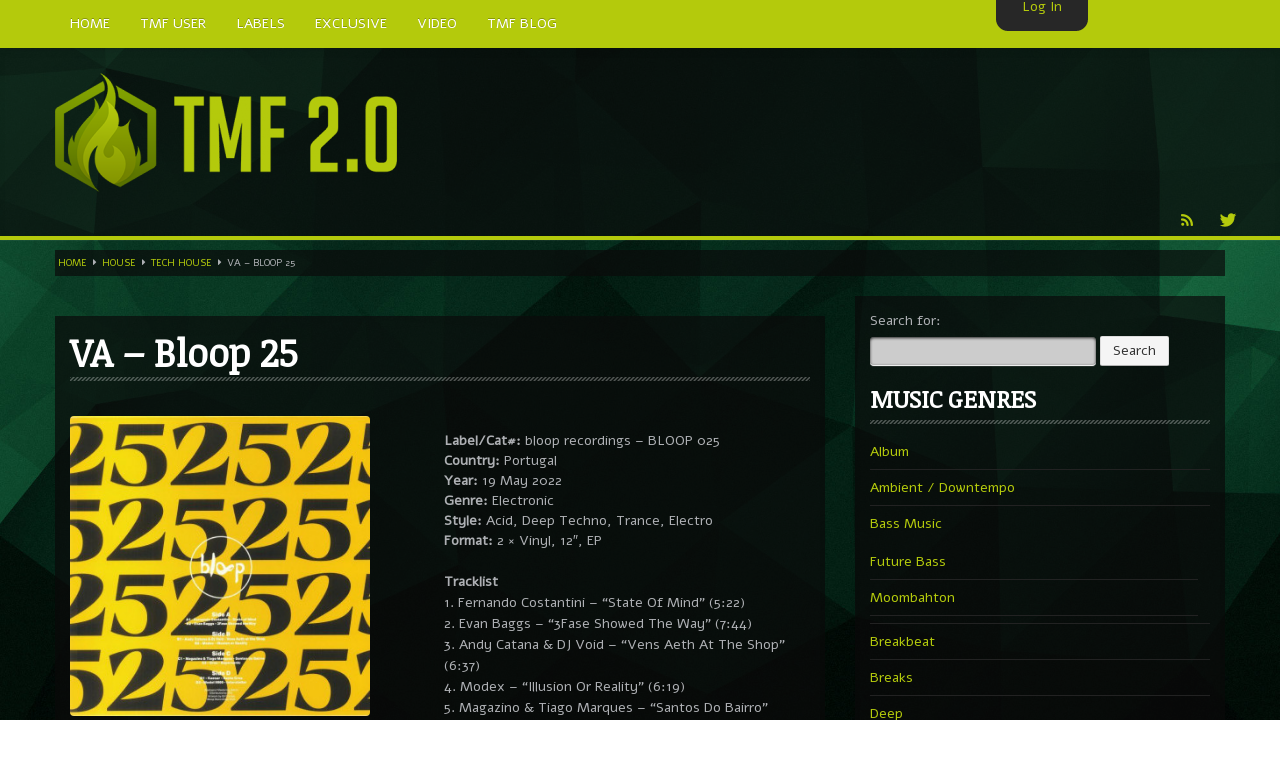

--- FILE ---
content_type: text/html; charset=UTF-8
request_url: http://themfire.pro/electro/va-bloop-25
body_size: 16371
content:
<!DOCTYPE html>
<html lang="en-US">
    <head>
        <meta charset="utf-8">
        <title>
            VA &#8211; Bloop 25 | TMF 2.0        </title>
        
<meta property="og:title" content="VA &#8211; Bloop 25"/>

<meta property="og:url" content="http://themfire.pro/electro/va-bloop-25"/>
<meta property="og:site_name" content="TMF 2.0"/>

<meta property="og:type" content="article"/>                    <link rel="shortcut icon" href="http://themfire.pro/wp-content/uploads/2016/04/fav64.png" type="image/x-icon" />
                <meta name="viewport" content="width=device-width, initial-scale=1.0">
        <!-- Global site tag (gtag.js) - Google Analytics -->
<script async src="https://www.googletagmanager.com/gtag/js?id=G-RX1H4SVLB9"></script>
<script>
  window.dataLayer = window.dataLayer || [];
  function gtag(){dataLayer.push(arguments);}
  gtag('js', new Date());

  gtag('config', 'G-RX1H4SVLB9');
</script>
<!-- Yandex.Metrika counter -->
<script type="text/javascript" >
   (function(m,e,t,r,i,k,a){m[i]=m[i]||function(){(m[i].a=m[i].a||[]).push(arguments)};
   m[i].l=1*new Date();k=e.createElement(t),a=e.getElementsByTagName(t)[0],k.async=1,k.src=r,a.parentNode.insertBefore(k,a)})
   (window, document, "script", "https://mc.yandex.ru/metrika/tag.js", "ym");

   ym(72156442, "init", {
        clickmap:true,
        trackLinks:true,
        accurateTrackBounce:true
   });
</script>
<!-- /Yandex.Metrika counter -->                <link rel="alternate" type="application/rss+xml" title="TMF 2.0 &raquo; Feed" href="http://themfire.pro/feed" />
<link rel="alternate" type="application/rss+xml" title="TMF 2.0 &raquo; Comments Feed" href="http://themfire.pro/comments/feed" />
<link rel="alternate" type="application/rss+xml" title="TMF 2.0 &raquo; VA &#8211; Bloop 25 Comments Feed" href="http://themfire.pro/electro/va-bloop-25/feed" />
		<script type="text/javascript">
			window._wpemojiSettings = {"baseUrl":"https:\/\/s.w.org\/images\/core\/emoji\/72x72\/","ext":".png","source":{"concatemoji":"http:\/\/themfire.pro\/wp-includes\/js\/wp-emoji-release.min.js?ver=4.4.2"}};
			!function(a,b,c){function d(a){var c,d=b.createElement("canvas"),e=d.getContext&&d.getContext("2d"),f=String.fromCharCode;return e&&e.fillText?(e.textBaseline="top",e.font="600 32px Arial","flag"===a?(e.fillText(f(55356,56806,55356,56826),0,0),d.toDataURL().length>3e3):"diversity"===a?(e.fillText(f(55356,57221),0,0),c=e.getImageData(16,16,1,1).data.toString(),e.fillText(f(55356,57221,55356,57343),0,0),c!==e.getImageData(16,16,1,1).data.toString()):("simple"===a?e.fillText(f(55357,56835),0,0):e.fillText(f(55356,57135),0,0),0!==e.getImageData(16,16,1,1).data[0])):!1}function e(a){var c=b.createElement("script");c.src=a,c.type="text/javascript",b.getElementsByTagName("head")[0].appendChild(c)}var f,g;c.supports={simple:d("simple"),flag:d("flag"),unicode8:d("unicode8"),diversity:d("diversity")},c.DOMReady=!1,c.readyCallback=function(){c.DOMReady=!0},c.supports.simple&&c.supports.flag&&c.supports.unicode8&&c.supports.diversity||(g=function(){c.readyCallback()},b.addEventListener?(b.addEventListener("DOMContentLoaded",g,!1),a.addEventListener("load",g,!1)):(a.attachEvent("onload",g),b.attachEvent("onreadystatechange",function(){"complete"===b.readyState&&c.readyCallback()})),f=c.source||{},f.concatemoji?e(f.concatemoji):f.wpemoji&&f.twemoji&&(e(f.twemoji),e(f.wpemoji)))}(window,document,window._wpemojiSettings);
		</script>
		<style type="text/css">
img.wp-smiley,
img.emoji {
	display: inline !important;
	border: none !important;
	box-shadow: none !important;
	height: 1em !important;
	width: 1em !important;
	margin: 0 .07em !important;
	vertical-align: -0.1em !important;
	background: none !important;
	padding: 0 !important;
}
</style>
<link rel='stylesheet' id='flashblock-css'  href='http://themfire.pro/wp-content/themes/themes/SLAM/widgets/qantumplayer/360-player/flashblock/flashblock.css?ver=4.4.2' type='text/css' media='all' />
<link rel='stylesheet' id='360playercss-css'  href='http://themfire.pro/wp-content/themes/themes/SLAM/widgets/qantumplayer/360-player/360player.css?ver=4.4.2' type='text/css' media='all' />
<link rel='stylesheet' id='bamboo-columns-css'  href='http://themfire.pro/wp-content/plugins/bamboo-columns/bamboo-columns.css' type='text/css' media='all' />
<link rel='stylesheet' id='qtscss-css'  href='http://themfire.pro/wp-content/themes/themes/SLAM/plugin/qtcamera-slideshow/assets/css/camera.css?ver=4.4.2' type='text/css' media='all' />
<link rel='stylesheet' id='js_composer_front-css'  href='http://themfire.pro/wp-content/plugins/js_composer/assets/css/js_composer.css?ver=4.3.4' type='text/css' media='all' />
<link rel='stylesheet' id='labelpro-style-css'  href='http://themfire.pro/wp-content/themes/themes/SLAM/css/bootstrap.qantum.css?ver=4.5' type='text/css' media='all' />
<link rel='stylesheet' id='stylethemecolors-css'  href='http://themfire.pro/wp-content/themes/themes/SLAM/skins/dark-green/colors.css?ver=4.5' type='text/css' media='all' />
<link rel='stylesheet' id='lp-iconfont-css'  href='http://themfire.pro/wp-content/themes/themes/SLAM/css/labelpro-iconfont/styles.css?ver=4.5' type='text/css' media='all' />
<!--[if lt IE 9]>
<link rel='stylesheet' id='styletheme-css'  href='http://themfire.pro/wp-content/themes/themes/SLAM/skins/dark-green/ie-lt8.css?ver=4.5' type='text/css' media='all' />
<![endif]-->
<link rel='stylesheet' id='style-perfectscrollbar-css'  href='http://themfire.pro/wp-content/themes/themes/SLAM/js/scrollbar/perfect-scrollbar.min.css?ver=4.5' type='text/css' media='all' />
<link rel='stylesheet' id='main-theme-css-css'  href='http://themfire.pro/wp-content/themes/themes/SLAM/style.css?ver=4.5' type='text/css' media='all' />
<link rel='stylesheet' id='default-css'  href='http://themfire.pro/wp-content/themes/themes/SLAM/js/nivo-slider/themes/default/default.css?ver=4.5' type='text/css' media='all' />
<link rel='stylesheet' id='nivoslider-css'  href='http://themfire.pro/wp-content/themes/themes/SLAM/js/nivo-slider/nivo-slider.css?ver=4.5' type='text/css' media='all' />
<link rel='stylesheet' id='js_composer_custom_css-css'  href='http://themfire.pro/wp-content/uploads/js_composer/custom.css?ver=4.3.4' type='text/css' media='screen' />
<link rel='stylesheet' id='ms-main-css'  href='http://themfire.pro/wp-content/plugins/masterslider/public/assets/css/masterslider.main.css?ver=2.29.0' type='text/css' media='all' />
<link rel='stylesheet' id='ms-custom-css'  href='http://themfire.pro/wp-content/uploads/masterslider/custom.css?ver=11.4' type='text/css' media='all' />
<link rel='stylesheet' id='style-fontawesome-css'  href='http://themfire.pro/wp-content/themes/themes/SLAM/plugin/qt-fontawesome/css/font-awesome.min.css?ver=1.0.0' type='text/css' media='all' />
<link rel='stylesheet' id='superslider_login-css'  href='http://themfire.pro/wp-content/plugins/superslider-login/plugin-data/superslider/ssLogin/black/black_vertical.css?ver=4.4.2' type='text/css' media='all' />
<script type='text/javascript' src='http://themfire.pro/wp-includes/js/jquery/jquery.js?ver=1.11.3'></script>
<script type='text/javascript' src='http://themfire.pro/wp-includes/js/jquery/jquery-migrate.min.js?ver=1.2.1'></script>
<script type='text/javascript' src='http://themfire.pro/wp-content/plugins/superslider-login/js/mootools-core-1.4.5-full-compat-yc.js?ver=1.4.5'></script>
<script type='text/javascript' src='http://themfire.pro/wp-content/plugins/superslider-login/js/mootools-more-1.4.0.1.js?ver=1.4.0.1'></script>
<link rel='https://api.w.org/' href='http://themfire.pro/wp-json/' />
<link rel="EditURI" type="application/rsd+xml" title="RSD" href="http://themfire.pro/xmlrpc.php?rsd" />
<link rel="wlwmanifest" type="application/wlwmanifest+xml" href="http://themfire.pro/wp-includes/wlwmanifest.xml" /> 
<link rel='prev' title='THELMA &#8211; What We Live For' href='http://themfire.pro/electro/thelma-what-we-live-for' />
<link rel='next' title='VA &#8211; MINDHELMET 13 [VINYL]' href='http://themfire.pro/house/va-mindhelmet-13-hi-res' />
<meta name="generator" content="WordPress 4.4.2" />
<link rel="canonical" href="http://themfire.pro/electro/va-bloop-25" />
<link rel='shortlink' href='http://themfire.pro/?p=829008' />
<link rel="alternate" type="application/json+oembed" href="http://themfire.pro/wp-json/oembed/1.0/embed?url=http%3A%2F%2Fthemfire.pro%2Felectro%2Fva-bloop-25" />
<link rel="alternate" type="text/xml+oembed" href="http://themfire.pro/wp-json/oembed/1.0/embed?url=http%3A%2F%2Fthemfire.pro%2Felectro%2Fva-bloop-25&#038;format=xml" />
<script>var ms_grabbing_curosr='http://themfire.pro/wp-content/plugins/masterslider/public/assets/css/common/grabbing.cur',ms_grab_curosr='http://themfire.pro/wp-content/plugins/masterslider/public/assets/css/common/grab.cur';</script>
<meta name="generator" content="MasterSlider 2.29.0 - Responsive Touch Image Slider" />
		<style type="text/css">.recentcomments a{display:inline !important;padding:0 !important;margin:0 !important;}</style>
		<!--[if IE]><script type="text/javascript" src="http://themfire.pro/wp-content/themes/themes/SLAM/widgets/qantumplayer/360-player/script/excanvas.js"></script><![endif]--><meta name="generator" content="Powered by Visual Composer - drag and drop page builder for WordPress."/>
<!--[if IE 8]><link rel="stylesheet" type="text/css" href="http://themfire.pro/wp-content/plugins/js_composer/assets/css/vc-ie8.css" media="screen"><![endif]--><style type="text/css">body {background: url(http://themfire.pro/wp-content/uploads/2015/03/logo11.jpg) top center fixed; -moz-background-size: cover;-webkit-background-size: cover;	-o-background-size: cover;background-size: cover;background-repeat: no-repeat;}
		.navbar .nav > li > a {font-size: 14px;
			
		}
		/* FONTFACE DECLARATION 
			_fontface_enable: false
			_fontface_selectors: h1, h2, h3, h4, h6, .navbar .nav &gt; li &gt; a, .fontface
			_additionalCssFontFace: 
		*/	
		a.page-numbers, span.page-numbers {background-color:rgba(0,0,0, 1);}</style>
			
			<!-- ============== QT GOOGLE FONTS ============================================ --> 
			<link href="https://fonts.googleapis.com/css?family=Noticia+Text" rel="stylesheet" type="text/css">
			<style type="text/css">
				.googlefont, h1, h2, h3, h4, .postdate, .postdate p, .tagline { font-family: "Noticia Text", sans-serif;}
			</style> 
			
			<!-- ============== QT GOOGLE FONTS ============================================ --> 
			<link href="https://fonts.googleapis.com/css?family=Alef" rel="stylesheet" type="text/css">
			<style type="text/css">
				.googlefont, body, h5, h6, .navbar .nav li a, .fontface, .vcard, p, input, button, select, textarea { font-family: "Alef", sans-serif;}
			</style>     </head>
    <body class="single single-post postid-829008 single-format-standard Unboxed _masterslider _msp_version_2.29.0 wpb-js-composer js-comp-ver-4.3.4 vc_responsive"> 

                <div class="navbar navbar-inverse navbar-fixed-top">
 <div class="navbar-inner">
    <div class="container"> 
    	<a class="btn btn-navbar" data-toggle="collapse" data-target=".nav-collapse"> <span class="icon-bar"></span> <span class="icon-bar"></span> <span class="icon-bar"></span> </a>
		<div class="nav-collapse collapse">
		<ul id="menu-top-menu" class="nav"><li id="menu-item-305348" class="menu-item menu-item-type-post_type menu-item-object-page menu-item-305348"><a href="http://themfire.pro/home">Home</a></li>
<li id="menu-item-305269" class="menu-item menu-item-type-post_type menu-item-object-page menu-item-305269"><a href="http://themfire.pro/tmf-user">TMF User</a></li>
<li id="menu-item-305266" class="menu-item menu-item-type-post_type menu-item-object-page menu-item-305266"><a href="http://themfire.pro/label">Labels</a></li>
<li id="menu-item-305267" class="menu-item menu-item-type-post_type menu-item-object-page menu-item-305267"><a href="http://themfire.pro/exclusive">Exclusive</a></li>
<li id="menu-item-305282" class="menu-item menu-item-type-custom menu-item-object-custom menu-item-305282"><a href="http://themfire.pro/youtube">Video</a></li>
<li id="menu-item-453376" class="menu-item menu-item-type-custom menu-item-object-custom menu-item-453376"><a href="http://themfire.pro/tmf-blog">TMF Blog</a></li>
</ul>      
        <div class="pull-right span4 qw-musicplayer" >
  <div class="qw-musicplayer-box"  > <a href="#" id="prevTrack" class="qw-player-control-btn">Next</a>
    <div class="qw-player-control-playbtn" id="musicplayer-box">
      <div class="ui360 ui360-vis qw-player-control-ui" > <a id="playerlink" href="none.mp3">#</a> </div>
    </div>
    <a href="#" id="nextTrack" class="qw-player-control-btn">Prev</a>
    <div id="qw-volumeFader">
      <div id="qw-volumeFader-bg" > </div>
    </div>
    <a class="qw-musicplayer-label" id="playlist-switch"><i class="icon-th-list"></i></a> </div>
  <div id="qw-musicplayer-playlist">
           <div id="wrap-playlist">
           <div id="content_1" class="contentXX">
                    <ul class="qw-playlist">
                    											 
											 <li class="qw-carousel-track">  
												<a href="http://" class="qw-carousel-mp3 qw-playertrack-link" data-id="0" id="trackid-0">►</a>
												<span class="qw-track-name">
												Reproduction<br />
												</span>
												<span class="qw-artists-names">
												Percy X												</span>
											</li>
											                    </ul>
                </div>
      	</div>
     </div>

<script>	
	var tracks = ["http://" ];
	</script>	
</div>
        
      </div>
    </div>
  </div>
</div>
            <div style="padding-bottom:0;" class="qw-logobar-container qw-innerbox qw-borderbottom">
                <div class="container">
    <div class="qw-index-header">
	
    <div style="margin-bottom:0;" class="row-fluid qw-logobar" >
        <div class="qw-logocontainer span12">
             <a href="http://themfire.pro/"><img src="http://themfire.pro/wp-content/uploads/2016/04/Logo_TMF.png" class="qw_logo_top" alt="TMF 2.0 Home" ></a>        </div>
        <div class="span12">
            <ul class="qw-social pull-right">
                <li><a target="_blank" href="//themfire.rssing.com/chan-76118049/latest.php" class="icon lpicon-rss qw-disableembedding" ></a></li><li><a target="_blank" href="https://twitter.com/themfire1" class="icon lpicon-tw qw-disableembedding" ></a></li>            </ul>
        </div>
    </div>
</div>                </div>
            </div>

            
        <div class=" contentwrapper qw-totalwrapper" id="maincontainer">
            
        
        <div id="ajaxContainer">
            
            <div class="container contentwrapper qw-totalwrapper" id="">



                 <div class="breadcrumbs hidden-phone"><!-- Breadcrumb NavXT 4.2.0 -->
<a title="Go to Home." href="http://themfire.pro" class="site-home">Home</a> &nbsp;<i class="icon-caret-right"></i><a title="Go to the House category archives." href="http://themfire.pro/category/house" class="category">House</a> &nbsp;<i class="icon-caret-right"></i><a title="Go to the Tech House category archives." href="http://themfire.pro/category/house/tech-house" class="category">Tech House</a> &nbsp;<i class="icon-caret-right"></i>VA &#8211; Bloop 25</div>	   


    <div class="row-fluid" >
    	<div class="span8" >
			<div class="qw-listed-elements">
               		 <div class="qw-innerbox qw-single-element qw-standard-content">
    <div class="qw-inside-innerbox">
    	<article id="post-829008" class="post-829008 post type-post status-publish format-standard hentry category-electro category-house category-tech-house category-trance tag-lossless tag-magazino tag-model-9000 tag-tiago-marques tag-top">
            <header class="entry-header">
            	<h1 class="qw-artist-title">VA &#8211; Bloop 25</h1>
            </header>            
            
            

	<div 

	class="fb-like" 

	data-href="http://themfire.pro/electro/va-bloop-25" 

	data-send="" 

	data-width="80" 

	data-layout="button_count" 

	data-show-faces="false" 

	data-action="like" 

	data-colorscheme="light" 

	data-font="arial">

	</div>            
                                    <div class="spacer"></div>
            <div class="qw-standard-content maincontent">
                <div class="column-half first"><img class="aligncenter" title="Themusicfire" src="http://themfire.pro/wp-content/uploads/2024/05/RdoSDJ2.jpeg" width="300" height="300" /></p>
<p><span id="more-829008"></span></div>
<div class="column-half second"><br />
<strong>Label/Cat#:</strong> bloop recordings – BLOOP 025<br />
<strong>Country:</strong> Portugal<br />
<strong>Year:</strong> 19 May 2022<br />
<strong>Genre:</strong> Electronic<br />
<strong>Style:</strong> Acid, Deep Techno, Trance, Electro<br />
<strong>Format:</strong> 2 × Vinyl, 12&#8243;, EP</p>
<p><strong>Tracklist</strong><br />
1.	Fernando Costantini &#8211; &#8220;State Of Mind&#8221; (5:22)<br />
2.	Evan Baggs &#8211; &#8220;3Fase Showed The Way&#8221; (7:44)<br />
3.	Andy Catana &#038; DJ Void &#8211; &#8220;Vens Aeth At The Shop&#8221; (6:37)<br />
4.	Modex &#8211; &#8220;Illusion Or Reality&#8221; (6:19)<br />
5.	Magazino &#038; Tiago Marques &#8211; &#8220;Santos Do Bairro&#8221; (5:32)<br />
6.	Cruz &#8211; &#8220;Supersonic&#8221; (6:32)<br />
7.	Kaesar &#8211; &#8220;Santa Cruz&#8221; (6:56)<br />
8.	Model 9000 &#8211; &#8220;Interstellar&#8221; (7:01)</p>
<p></div>
<p> Direct downloads for TMF users. <a href="http://themfire.pro/tmf-user"><strong>JOIN NOW!</strong></a></p>
<p />
<strong><a href="	https://tbit.to/r1hvn6oq6jg6/VA - Bloop 25.zip.html	 "target=_blank">turbobit.net</a><br />
<a href="	https://filespace.com/w1cqo2skgde9	" target="_blank">filespace.com</a><br />
<a href="	https://filespace.com/zu5f2b3c8lif	" target=_blank">filespace.com 320</a></strong></p>
<p><a href="https://www.juno.co.uk/products/bloop-25-vinyl/871704-01/" target="_blank">juno.co.uk</a></p>
 
                
                                 
                      
                                      
                <div class="pag" style="text-align: center;padding-left:15%;padding-right: 15%;padding-bottom: 5%; ">
                    <div style="float:left;"><strong><a href="http://themfire.pro/electro/thelma-what-we-live-for" rel="prev">THELMA &#8211; What We Live For</a></strong></div>
                  
                    <div style="float:right;"><strong><a href="http://themfire.pro/house/va-mindhelmet-13-hi-res" rel="next">VA &#8211; MINDHELMET 13 [VINYL]</a></strong></div>
                </div>
            </div>
            <p class="qw-taxonomy-box">
                <i class="icon-time icon-white"></i>21.05.2024<!--                <i class="icon-user icon-white">
                    
                </i>-->
                                    <i class="icon-book icon-white"></i><a href="http://themfire.pro/category/electro" >Electro</a> <a href="http://themfire.pro/category/house" >House</a> <a href="http://themfire.pro/category/house/tech-house" >Tech House</a> <a href="http://themfire.pro/category/trance" >Trance</a>                <i class="icon-tags icon-white"></i> <a href="http://themfire.pro/tag/lossless" rel="tag">Lossless</a>, <a href="http://themfire.pro/tag/magazino" rel="tag">Magazino</a>, <a href="http://themfire.pro/tag/model-9000" rel="tag">Model 9000</a>, <a href="http://themfire.pro/tag/tiago-marques" rel="tag">Tiago Marques</a>, <a href="http://themfire.pro/tag/top" rel="tag">top</a>                                    <i class="icon-tags icon-white"></i>
                    
                <span class="tags">
                <span style="margin-left:5px;margin-right:5px;">
                Label
                </span>
                <a href="http://themfire.pro/label?label=bloop" rel="label">
                bloop
                </a>
            </span>            </p>
            			           
            <div class="spacer"></div>
            <div class="hidden-phone">
            
<!-- You can start editing here. -->


			<!-- If comments are open, but there are no comments. -->

	 
				<div id="respond" class="comment-respond">
			<h3 id="reply-title" class="comment-reply-title">Leave a Reply <small><a rel="nofollow" id="cancel-comment-reply-link" href="/electro/va-bloop-25#respond" style="display:none;">Cancel reply</a></small></h3>				<form action="http://themfire.pro/wp-comments-post.php" method="post" id="commentform" class="comment-form">
					<p class="comment-notes"><span id="email-notes">Your email address will not be published.</span> Required fields are marked <span class="required">*</span></p><p class="comment-form-comment"><label for="comment">Comment</label> <textarea id="comment" name="comment" cols="45" rows="8"  aria-required="true" required="required"></textarea></p><p class="comment-form-author"><label for="author">Name <span class="required">*</span></label> <input id="author" name="author" type="text" value="" size="30" aria-required='true' required='required' /></p>
<p class="comment-form-email"><label for="email">Email <span class="required">*</span></label> <input id="email" name="email" type="text" value="" size="30" aria-describedby="email-notes" aria-required='true' required='required' /></p>
<p class="comment-form-url"><label for="url">Website</label> <input id="url" name="url" type="text" value="" size="30" /></p>
<p class="form-submit"><input name="submit" type="submit" id="submit" class="submit" value="Post Comment" /> <input type='hidden' name='comment_post_ID' value='829008' id='comment_post_ID' />
<input type='hidden' name='comment_parent' id='comment_parent' value='0' />
</p><p style="display: none;"><input type="hidden" id="akismet_comment_nonce" name="akismet_comment_nonce" value="c9577722d2" /></p><input type="hidden" id="ak_js" name="ak_js" value="139"/><textarea name="ak_hp_textarea" cols="45" rows="8" maxlength="100" style="display: none !important;"></textarea>				</form>
					</div><!-- #respond -->
		<!--            <center><script type="text/javascript" src="http://www.adcash.com/script/java.php?option=rotateur&rotateur=198062"></script></center> -->
             </div>
             
         </article>
    </div>
</div><!--  end single element elements -->

             
              </div>   
      	</div><!--  end left col -->
        <!--  right col -->
            <div class="span4">
                <div class="qw-innerbox">
                    <div class="qw-inside-innerbox">
                        <div class="qw-sidebar-item sidebaritem-10" id="thewidgetid-10"> <form role="search" method="get" id="searchform" class="searchform" action="http://themfire.pro/">
				<div>
					<label class="screen-reader-text" for="s">Search for:</label>
					<input type="text" value="" name="s" id="s" />
					<input type="submit" id="searchsubmit" value="Search" />
				</div>
			</form></div><div class="qw-sidebar-item sidebaritem-10" id="thewidgetid-10"> <h2 class="sidebaritem-10-title qw-sidebartitle">MUSIC GENRES</h2>		<ul>
	<li class="cat-item cat-item-55"><a href="http://themfire.pro/category/album" title="Full Artist Albums">Album</a>
</li>
	<li class="cat-item cat-item-17"><a href="http://themfire.pro/category/ambient_downtempo" title="Ambient, Downtempo, Modern Classical">Ambient / Downtempo</a>
</li>
	<li class="cat-item cat-item-26307"><a href="http://themfire.pro/category/bass-music" >Bass Music</a>
<ul class='children'>
	<li class="cat-item cat-item-88287"><a href="http://themfire.pro/category/bass-music/future-bass" >Future Bass</a>
</li>
	<li class="cat-item cat-item-88263"><a href="http://themfire.pro/category/bass-music/moombahton" >Moombahton</a>
</li>
</ul>
</li>
	<li class="cat-item cat-item-122151"><a href="http://themfire.pro/category/breakbeat" >Breakbeat</a>
</li>
	<li class="cat-item cat-item-13"><a href="http://themfire.pro/category/breaks" title="Breaks, Breakbeat, Big Beat">Breaks</a>
</li>
	<li class="cat-item cat-item-28880"><a href="http://themfire.pro/category/deep-2" >Deep</a>
</li>
	<li class="cat-item cat-item-47"><a href="http://themfire.pro/category/disco" title="Disco, Nu Disco, Indie Dance">Disco</a>
</li>
	<li class="cat-item cat-item-446"><a href="http://themfire.pro/category/discography" title="Discographies, Label Packs, Collections">Discography</a>
</li>
	<li class="cat-item cat-item-38"><a href="http://themfire.pro/category/drum-bass" title="Drum &amp; Bass, Jungle, Drumstep">Drum &amp; Bass</a>
</li>
	<li class="cat-item cat-item-23"><a href="http://themfire.pro/category/dubstep" title="Dubstep, Bass, Post Dubstep, UK-Garage, Grime">Dubstep</a>
</li>
	<li class="cat-item cat-item-12"><a href="http://themfire.pro/category/electro" title="Electro">Electro</a>
</li>
	<li class="cat-item cat-item-9"><a href="http://themfire.pro/category/electronic" title="General Electronic, Electronica, Trip-Hop, Synthpop">Electronic</a>
<ul class='children'>
	<li class="cat-item cat-item-90514"><a href="http://themfire.pro/category/electronic/midtempo" >Midtempo</a>
</li>
</ul>
</li>
	<li class="cat-item cat-item-36"><a href="http://themfire.pro/category/experimental" title="Experimental, Wonky, Abstract">Experimental</a>
</li>
	<li class="cat-item cat-item-124076"><a href="http://themfire.pro/category/garage" >Garage</a>
</li>
	<li class="cat-item cat-item-24345"><a href="http://themfire.pro/category/glitch-hop" >Glitch Hop</a>
</li>
	<li class="cat-item cat-item-76"><a href="http://themfire.pro/category/hardstyle-hardcore" title="Hardstyle, Jumpstyle, Hardcore, Hard Dance">Hardstyle / Hardcore</a>
</li>
	<li class="cat-item cat-item-25"><a href="http://themfire.pro/category/hip-hop" title="Hip-Hop, Rap">Hip-Hop</a>
</li>
	<li class="cat-item cat-item-63162"><a href="http://themfire.pro/category/house" title="House, Deep House, Funky House">House</a>
<ul class='children'>
	<li class="cat-item cat-item-53639"><a href="http://themfire.pro/category/house/deep-house" >Deep House</a>
</li>
	<li class="cat-item cat-item-53649"><a href="http://themfire.pro/category/house/dutchelectro-house" >Dutch/Electro House</a>
</li>
	<li class="cat-item cat-item-53644"><a href="http://themfire.pro/category/house/progressive-house" >Progressive House</a>
</li>
	<li class="cat-item cat-item-53630"><a href="http://themfire.pro/category/house/tech-house" >Tech House</a>
</li>
</ul>
</li>
	<li class="cat-item cat-item-31"><a href="http://themfire.pro/category/idm" title="IDM">IDM</a>
</li>
	<li class="cat-item cat-item-121342"><a href="http://themfire.pro/category/indie_dance" title="Dance, Indie">Indie Dance</a>
</li>
	<li class="cat-item cat-item-524"><a href="http://themfire.pro/category/jazz-soul" title="Jazz / Soul / Contemporary / Future Jazz">Jazz / Soul</a>
</li>
	<li class="cat-item cat-item-19"><a href="http://themfire.pro/category/lounge_chillout" title="Chillout, Lounge, Relax, Easy-Listening">Lounge / Chillout</a>
</li>
	<li class="cat-item cat-item-63166"><a href="http://themfire.pro/category/minimal" title="Minimal">Minimal</a>
</li>
	<li class="cat-item cat-item-1"><a href="http://themfire.pro/category/mp3-posts" >mp3-posts</a>
</li>
	<li class="cat-item cat-item-58"><a href="http://themfire.pro/category/oldies" title="Releases up to 2006">Oldies!</a>
</li>
	<li class="cat-item cat-item-63168"><a href="http://themfire.pro/category/progressive" title="Progressive">Progressive</a>
</li>
	<li class="cat-item cat-item-15"><a href="http://themfire.pro/category/psychedelic" title="Psychedelic, Psy-Trance, Goa, Full-On, Night, Morning, Psy-Prog, Psychill">Psychedelic</a>
</li>
	<li class="cat-item cat-item-50"><a href="http://themfire.pro/category/rock" title="Rock, Alternative, Pop-Rock, Grunge, Industrial">Rock</a>
</li>
	<li class="cat-item cat-item-63170"><a href="http://themfire.pro/category/techno" title="Melodic Techno, Neotrance, Dub Techno, Detroit Techno, Hard Techno">Techno</a>
<ul class='children'>
	<li class="cat-item cat-item-125255"><a href="http://themfire.pro/category/techno/deep-techno" >Deep Techno</a>
</li>
	<li class="cat-item cat-item-125254"><a href="http://themfire.pro/category/techno/dub-techno" >Dub Techno</a>
</li>
</ul>
</li>
	<li class="cat-item cat-item-21"><a href="http://themfire.pro/category/trance" title="Trance, Progressive Trance, Trouse, Hard Trance">Trance</a>
</li>
	<li class="cat-item cat-item-26288"><a href="http://themfire.pro/category/trap" >Trap</a>
</li>
		</ul>
</div><div class="qw-sidebar-item sidebaritem-10" id="thewidgetid-10"> <h2 class="sidebaritem-10-title qw-sidebartitle">Today&#8217;s TOP</h2>
		<!-- MasterSlider -->
		<div id="P_MS697c8cec97c91" class="master-slider-parent ms-caro3d-template ms-parent-id-4" style="max-width:270px;"  >

			
			<!-- MasterSlider Main -->
			<div id="MS697c8cec97c91" class="master-slider ms-skin-black-2" >
				 				 
			<div  class="ms-slide" data-delay="3" data-fill-mode="fill"  >
					<img src="http://themfire.pro/wp-content/plugins/masterslider/public/assets/css/blank.gif" alt="VA &#8211; 180" title="VA &#8211; 180" data-src="http://themfire.pro/wp-content/uploads/2026/01/photo_2026-01-30_14-32-05.jpg" />
	<a href="http://themfire.pro/ambient_downtempo/va-180" target="_self"    >VA &#8211; 180</a>


				</div>
			<div  class="ms-slide" data-delay="3" data-fill-mode="fill"  >
					<img src="http://themfire.pro/wp-content/plugins/masterslider/public/assets/css/blank.gif" alt="VA &#8211; Tempa Allstars (Vol. 9)" title="VA &#8211; Tempa Allstars (Vol. 9)" data-src="http://themfire.pro/wp-content/uploads/2026/01/CS7356663-02A-BIG.jpg" />
	<a href="http://themfire.pro/dubstep/va-tempa-allstars-vol-9" target="_self"    >VA &#8211; Tempa Allstars (Vol. 9)</a>


				</div>
			<div  class="ms-slide" data-delay="3" data-fill-mode="fill"  >
					<img src="http://themfire.pro/wp-content/plugins/masterslider/public/assets/css/blank.gif" alt="VA &#8211; Moon Harbour Best of 2025" title="VA &#8211; Moon Harbour Best of 2025" data-src="http://themfire.pro/wp-content/uploads/2026/01/CS7434747-02A-BIG.jpg" />
	<a href="http://themfire.pro/house/tech-house/va-moon-harbour-best-of-2025" target="_self"    >VA &#8211; Moon Harbour Best of 2025</a>


				</div>
			<div  class="ms-slide" data-delay="3" data-fill-mode="fill"  >
					<img src="http://themfire.pro/wp-content/plugins/masterslider/public/assets/css/blank.gif" alt="VA &#8211; Insurgence LP" title="VA &#8211; Insurgence LP" data-src="http://themfire.pro/wp-content/uploads/2026/01/CS7415200-02A-BIG.jpg" />
	<a href="http://themfire.pro/drum-bass/va-insurgence-lp" target="_self"    >VA &#8211; Insurgence LP</a>


				</div>
			<div  class="ms-slide" data-delay="3" data-fill-mode="fill"  >
					<img src="http://themfire.pro/wp-content/plugins/masterslider/public/assets/css/blank.gif" alt="VA &#8211; In a Flash, Vol. 17 (Radio Edit)" title="VA &#8211; In a Flash, Vol. 17 (Radio Edit)" data-src="http://themfire.pro/wp-content/uploads/2026/01/CS7403234-02A-BIG.jpg" />
	<a href="http://themfire.pro/house/va-in-a-flash-vol-17-radio-edit" target="_self"    >VA &#8211; In a Flash, Vol. 17 (Radio Edit)</a>


				</div>
			<div  class="ms-slide" data-delay="3" data-fill-mode="fill"  >
					<img src="http://themfire.pro/wp-content/plugins/masterslider/public/assets/css/blank.gif" alt="VA &#8211; Crosstown Rebels Present SPIRITS VIII" title="VA &#8211; Crosstown Rebels Present SPIRITS VIII" data-src="http://themfire.pro/wp-content/uploads/2026/01/CS7411351-02A-BIG.jpg" />
	<a href="http://themfire.pro/house/deep-house/va-crosstown-rebels-present-spirits-viii" target="_self"    >VA &#8211; Crosstown Rebels Present SPIRITS VIII</a>


				</div>
			<div  class="ms-slide" data-delay="3" data-fill-mode="fill"  >
					<img src="http://themfire.pro/wp-content/plugins/masterslider/public/assets/css/blank.gif" alt="VA &#8211; BFRVA001" title="VA &#8211; BFRVA001" data-src="http://themfire.pro/wp-content/uploads/2026/01/5785.jpg" />
	<a href="http://themfire.pro/techno/va-bfrva001" target="_self"    >VA &#8211; BFRVA001</a>


				</div>
			<div  class="ms-slide" data-delay="3" data-fill-mode="fill"  >
					<img src="http://themfire.pro/wp-content/plugins/masterslider/public/assets/css/blank.gif" alt="VA &#8211; Secret Weapons Part 17" title="VA &#8211; Secret Weapons Part 17" data-src="http://themfire.pro/wp-content/uploads/2026/01/photo_2026-01-27_14-46-23.jpg" />
	<a href="http://themfire.pro/house/va-secret-weapons-part-17" target="_self"    >VA &#8211; Secret Weapons Part 17</a>


				</div>
			<div  class="ms-slide" data-delay="3" data-fill-mode="fill"  >
					<img src="http://themfire.pro/wp-content/plugins/masterslider/public/assets/css/blank.gif" alt="VA &#8211; Lizplay Compilation 2025, Vol. 4" title="VA &#8211; Lizplay Compilation 2025, Vol. 4" data-src="http://themfire.pro/wp-content/uploads/2026/01/photo_2026-01-27_14-46-04.jpg" />
	<a href="http://themfire.pro/drum-bass/va-lizplay-compilation-2025-vol-4" target="_self"    >VA &#8211; Lizplay Compilation 2025, Vol. 4</a>


				</div>
			<div  class="ms-slide" data-delay="3" data-fill-mode="fill"  >
					<img src="http://themfire.pro/wp-content/plugins/masterslider/public/assets/css/blank.gif" alt="VA &#8211; I Records 2025" title="VA &#8211; I Records 2025" data-src="http://themfire.pro/wp-content/uploads/2026/01/photo_2026-01-27_14-42-59.jpg" />
	<a href="http://themfire.pro/house/deep-house/va-i-records-2025" target="_self"    >VA &#8211; I Records 2025</a>


				</div>
			<div  class="ms-slide" data-delay="3" data-fill-mode="fill"  >
					<img src="http://themfire.pro/wp-content/plugins/masterslider/public/assets/css/blank.gif" alt="VA &#8211; 3/4 Denial" title="VA &#8211; 3/4 Denial" data-src="http://themfire.pro/wp-content/uploads/2026/01/photo_2026-01-26_14-22-55.jpg" />
	<a href="http://themfire.pro/electro/va-34-denial" target="_self"    >VA &#8211; 3/4 Denial</a>


				</div>
			<div  class="ms-slide" data-delay="3" data-fill-mode="fill"  >
					<img src="http://themfire.pro/wp-content/plugins/masterslider/public/assets/css/blank.gif" alt="VA &#8211; Constellations Vol. 3" title="VA &#8211; Constellations Vol. 3" data-src="http://themfire.pro/wp-content/uploads/2026/01/photo_2026-01-24_14-25-27.jpg" />
	<a href="http://themfire.pro/electro/va-constellations-vol-3" target="_self"    >VA &#8211; Constellations Vol. 3</a>


				</div>
			<div  class="ms-slide" data-delay="3" data-fill-mode="fill"  >
					<img src="http://themfire.pro/wp-content/plugins/masterslider/public/assets/css/blank.gif" alt="VA &#8211; TECH035 curated by ANNĒ" title="VA &#8211; TECH035 curated by ANNĒ" data-src="http://themfire.pro/wp-content/uploads/2026/01/photo_2026-01-24_14-34-04.jpg" />
	<a href="http://themfire.pro/techno/va-tech035-curated-by-anne" target="_self"    >VA &#8211; TECH035 curated by ANNĒ</a>


				</div>
			<div  class="ms-slide" data-delay="3" data-fill-mode="fill"  >
					<img src="http://themfire.pro/wp-content/plugins/masterslider/public/assets/css/blank.gif" alt="VA &#8211; Best Of Debunked LP" title="VA &#8211; Best Of Debunked LP" data-src="http://themfire.pro/wp-content/uploads/2026/01/1769241894_6b640e6f-4e14-47e1-bac7-6c0f277a2036.jpg" />
	<a href="http://themfire.pro/drum-bass/va-best-of-debunked-lp" target="_self"    >VA &#8211; Best Of Debunked LP</a>


				</div>
			<div  class="ms-slide" data-delay="3" data-fill-mode="fill"  >
					<img src="http://themfire.pro/wp-content/plugins/masterslider/public/assets/css/blank.gif" alt="VA &#8211; Vault Treasures IV" title="VA &#8211; Vault Treasures IV" data-src="http://themfire.pro/wp-content/uploads/2026/01/gthf.jpg" />
	<a href="http://themfire.pro/house/tech-house/va-vault-treasures-iv" target="_self"    >VA &#8211; Vault Treasures IV</a>


				</div>

			</div>
			<!-- END MasterSlider Main -->

			 
		</div>
		<!-- END MasterSlider -->

		<script>
		( window.MSReady = window.MSReady || [] ).push( function( $ ) {

			"use strict";
			var masterslider_7c91 = new MasterSlider();

			// slider controls
			// slider setup
			masterslider_7c91.setup("MS697c8cec97c91", {
				width           : 270,
				height          : 270,
				minHeight       : 0,
				space           : 0,
				start           : 1,
				grabCursor      : false,
				swipe           : true,
				mouse           : false,
				keyboard        : false,
				layout          : "boxed",
				wheel           : false,
				autoplay        : true,
				instantStartLayers:true,
				loop            : true,
				shuffle         : true,
				preload         : 'all',
				heightLimit     : true,
				autoHeight      : true,
				smoothHeight    : true,
				endPause        : false,
				overPause       : true,
				fillMode        : "fill",
				centerControls  : false,
				startOnAppear   : false,
				layersMode      : "center",
				autofillTarget  : "",
				hideLayers      : false,
				fullscreenMargin: 0,
				speed           : 20,
				dir             : "v",
				view            : "box"
			});

			
			window.masterslider_instances = window.masterslider_instances || [];
			window.masterslider_instances.push( masterslider_7c91 );
		});
		</script>

</div><div class="qw-sidebar-item sidebaritem-10" id="thewidgetid-10"> <h2 class="sidebaritem-10-title qw-sidebartitle">Artists</h2><div class="tagcloud"><a href='http://themfire.pro/tag/above-beyond' class='tag-link-412' title='259 topics' style='font-size: 8.9130434782609pt;'>Above &amp; Beyond</a>
<a href='http://themfire.pro/tag/aiff' class='tag-link-125452' title='225 topics' style='font-size: 8.6086956521739pt;'>aiff</a>
<a href='http://themfire.pro/tag/alter-ego' class='tag-link-1092' title='213 topics' style='font-size: 8.5072463768116pt;'>Alter Ego</a>
<a href='http://themfire.pro/tag/aly-fila' class='tag-link-251' title='197 topics' style='font-size: 8.3550724637681pt;'>Aly &amp; Fila</a>
<a href='http://themfire.pro/tag/anjunabeats' class='tag-link-255' title='277 topics' style='font-size: 9.0652173913043pt;'>Anjunabeats</a>
<a href='http://themfire.pro/tag/anjunadeep' class='tag-link-1229' title='239 topics' style='font-size: 8.7608695652174pt;'>Anjunadeep</a>
<a href='http://themfire.pro/tag/armada' class='tag-link-250' title='285 topics' style='font-size: 9.1666666666667pt;'>Armada</a>
<a href='http://themfire.pro/tag/armin-van-buuren' class='tag-link-191' title='320 topics' style='font-size: 9.4202898550725pt;'>Armin van Buuren</a>
<a href='http://themfire.pro/tag/a-state-of-trance' class='tag-link-192' title='224 topics' style='font-size: 8.6086956521739pt;'>A State Of Trance</a>
<a href='http://themfire.pro/tag/black-hole' class='tag-link-948' title='263 topics' style='font-size: 8.963768115942pt;'>Black Hole</a>
<a href='http://themfire.pro/tag/d-max' class='tag-link-1703' title='235 topics' style='font-size: 8.7101449275362pt;'>D.Max</a>
<a href='http://themfire.pro/tag/dim-mak' class='tag-link-893' title='209 topics' style='font-size: 8.4565217391304pt;'>Dim Mak</a>
<a href='http://themfire.pro/tag/discover' class='tag-link-1815' title='180 topics' style='font-size: 8.1521739130435pt;'>Discover</a>
<a href='http://themfire.pro/tag/drum-bass' class='tag-link-63174' title='422 topics' style='font-size: 10.028985507246pt;'>Drum &amp; Bass</a>
<a href='http://themfire.pro/tag/enhanced' class='tag-link-1075' title='297 topics' style='font-size: 9.2173913043478pt;'>Enhanced</a>
<a href='http://themfire.pro/tag/ewan-rill' class='tag-link-2599' title='279 topics' style='font-size: 9.1159420289855pt;'>Ewan Rill</a>
<a href='http://themfire.pro/tag/exclusive' class='tag-link-6228' title='212 topics' style='font-size: 8.5072463768116pt;'>Exclusive</a>
<a href='http://themfire.pro/tag/ferry-corsten' class='tag-link-1271' title='215 topics' style='font-size: 8.5072463768116pt;'>Ferry Corsten</a>
<a href='http://themfire.pro/tag/following-light' class='tag-link-15722' title='266 topics' style='font-size: 9.0144927536232pt;'>Following Light</a>
<a href='http://themfire.pro/tag/future-sound-of-egypt' class='tag-link-252' title='197 topics' style='font-size: 8.3550724637681pt;'>Future Sound of Egypt</a>
<a href='http://themfire.pro/tag/giuseppe-ottaviani' class='tag-link-8253' title='174 topics' style='font-size: 8.0507246376812pt;'>Giuseppe Ottaviani</a>
<a href='http://themfire.pro/tag/hi-res' class='tag-link-115191' title='2,221 topics' style='font-size: 13.68115942029pt;'>hi-res</a>
<a href='http://themfire.pro/tag/lange' class='tag-link-229' title='207 topics' style='font-size: 8.4565217391304pt;'>Lange</a>
<a href='http://themfire.pro/tag/lossless' class='tag-link-2039' title='98,045 topics' style='font-size: 22pt;'>Lossless</a>
<a href='http://themfire.pro/tag/ltn' class='tag-link-2420' title='169 topics' style='font-size: 8pt;'>LTN</a>
<a href='http://themfire.pro/tag/manuel-le-saux' class='tag-link-6240' title='237 topics' style='font-size: 8.7608695652174pt;'>Manuel Le Saux</a>
<a href='http://themfire.pro/tag/markus-schulz' class='tag-link-193' title='231 topics' style='font-size: 8.7101449275362pt;'>Markus Schulz</a>
<a href='http://themfire.pro/tag/mistique' class='tag-link-6071' title='192 topics' style='font-size: 8.304347826087pt;'>Mistique</a>
<a href='http://themfire.pro/tag/monstercat' class='tag-link-184' title='269 topics' style='font-size: 9.0144927536232pt;'>Monstercat</a>
<a href='http://themfire.pro/tag/paul-oakenfold' class='tag-link-3052' title='252 topics' style='font-size: 8.8623188405797pt;'>Paul Oakenfold</a>
<a href='http://themfire.pro/tag/paul-van-dyk' class='tag-link-614' title='173 topics' style='font-size: 8.0507246376812pt;'>Paul van Dyk</a>
<a href='http://themfire.pro/tag/pedro-del-mar' class='tag-link-1230' title='237 topics' style='font-size: 8.7608695652174pt;'>Pedro Del Mar</a>
<a href='http://themfire.pro/tag/radioshows' class='tag-link-63175' title='512 topics' style='font-size: 10.434782608696pt;'>Radioshows</a>
<a href='http://themfire.pro/tag/ram' class='tag-link-1647' title='189 topics' style='font-size: 8.2536231884058pt;'>Ram</a>
<a href='http://themfire.pro/tag/req' class='tag-link-31682' title='395 topics' style='font-size: 9.8768115942029pt;'>REQ</a>
<a href='http://themfire.pro/tag/reuploads' class='tag-link-29438' title='206 topics' style='font-size: 8.4565217391304pt;'>Reuploads</a>
<a href='http://themfire.pro/tag/robert-r-hardy' class='tag-link-36379' title='190 topics' style='font-size: 8.2536231884058pt;'>Robert R. Hardy</a>
<a href='http://themfire.pro/tag/silent-shore' class='tag-link-235' title='184 topics' style='font-size: 8.2028985507246pt;'>Silent Shore</a>
<a href='http://themfire.pro/tag/solarstone' class='tag-link-1063' title='230 topics' style='font-size: 8.6594202898551pt;'>Solarstone</a>
<a href='http://themfire.pro/tag/spinnin' class='tag-link-372' title='345 topics' style='font-size: 9.5724637681159pt;'>Spinnin</a>
<a href='http://themfire.pro/tag/tiesto' class='tag-link-664' title='267 topics' style='font-size: 9.0144927536232pt;'>Tiesto</a>
<a href='http://themfire.pro/tag/top' class='tag-link-75474' title='12,480 topics' style='font-size: 17.485507246377pt;'>top</a>
<a href='http://themfire.pro/tag/trance' class='tag-link-63167' title='787 topics' style='font-size: 11.398550724638pt;'>Trance</a>
<a href='http://themfire.pro/tag/ultra' class='tag-link-334' title='335 topics' style='font-size: 9.5217391304348pt;'>Ultra</a>
<a href='http://themfire.pro/tag/unknown-artist' class='tag-link-15989' title='367 topics' style='font-size: 9.7246376811594pt;'>Unknown Artist</a></div>
</div><div class="qw-sidebar-item sidebaritem-10" id="thewidgetid-10"> <h2 class="sidebaritem-10-title qw-sidebartitle">New music</h2>										<ul>
								
							<li>	
								

									<a class="qw-blocklink" href="http://themfire.pro/techno/stonk-unwind">
																				<span class="qw-widg-singleline	">
												STONK &#8211; Unwind										</span>
										<br><span class="qw-widg-tags">13:49</span>
										<div class="canc"></div>

									</a>



							</li>

								
							<li>	
								

									<a class="qw-blocklink" href="http://themfire.pro/indie_dance/soundq-good-thing">
																				<span class="qw-widg-singleline	">
												SOUNDQ &#8211; Good Thing										</span>
										<br><span class="qw-widg-tags">13:48</span>
										<div class="canc"></div>

									</a>



							</li>

								
							<li>	
								

									<a class="qw-blocklink" href="http://themfire.pro/techno/s-file-victim">
																				<span class="qw-widg-singleline	">
												S-file &#8211; Victim										</span>
										<br><span class="qw-widg-tags">13:48</span>
										<div class="canc"></div>

									</a>



							</li>

								
							<li>	
								

									<a class="qw-blocklink" href="http://themfire.pro/house/deep-house/sam-goku-explorations-03">
																				<span class="qw-widg-singleline	">
												Sam Goku &#8211; Explorations 03										</span>
										<br><span class="qw-widg-tags">13:48</span>
										<div class="canc"></div>

									</a>



							</li>

								
							<li>	
								

									<a class="qw-blocklink" href="http://themfire.pro/garage/rokar-hold-on-tip-off">
																				<span class="qw-widg-singleline	">
												ROKAR &#8211; Hold On Tip Off										</span>
										<br><span class="qw-widg-tags">13:48</span>
										<div class="canc"></div>

									</a>



							</li>

						 <li class="bordertop QTreadmore"><a href=""><i class="icon-chevron-right animated"></i> See all</a></li></div>		
		                    </div>
                </div>
            </div>
  </div>
   		<div class="canc"></div>    
	</div>
              </div></div><!-- ajaxContainer -->
        <footer>
                            <div class="container qw-footer-widgets">
                    <div class="row-fluid">
                        <div class="span4">

    <div class="qw-sidebar-item sidebaritem-5" id="thewidgetid-5"> <h2 class="sidebaritem-5-title qw-sidebartitle">Menu</h2><div class="menu-top-menu-container"><ul id="menu-top-menu-1" class="menu"><li class="menu-item menu-item-type-post_type menu-item-object-page menu-item-305348"><a href="http://themfire.pro/home">Home</a></li>
<li class="menu-item menu-item-type-post_type menu-item-object-page menu-item-305269"><a href="http://themfire.pro/tmf-user">TMF User</a></li>
<li class="menu-item menu-item-type-post_type menu-item-object-page menu-item-305266"><a href="http://themfire.pro/label">Labels</a></li>
<li class="menu-item menu-item-type-post_type menu-item-object-page menu-item-305267"><a href="http://themfire.pro/exclusive">Exclusive</a></li>
<li class="menu-item menu-item-type-custom menu-item-object-custom menu-item-305282"><a href="http://themfire.pro/youtube">Video</a></li>
<li class="menu-item menu-item-type-custom menu-item-object-custom menu-item-453376"><a href="http://themfire.pro/tmf-blog">TMF Blog</a></li>
</ul></div></div>
                        </div>
                        <div class="span4">
    <div class="qw-sidebar-item sidebaritem-6" id="thewidgetid-6"> <h2 class="sidebaritem-6-title qw-sidebartitle">ARCHIVES</h2>		<label class="screen-reader-text" for="archives-dropdown-3">ARCHIVES</label>
		<select id="archives-dropdown-3" name="archive-dropdown" onchange='document.location.href=this.options[this.selectedIndex].value;'>
			
			<option value="">Select Month</option>
				<option value='http://themfire.pro/2026/01'> January 2026 &nbsp;(596)</option>
	<option value='http://themfire.pro/2025/12'> December 2025 &nbsp;(614)</option>
	<option value='http://themfire.pro/2025/11'> November 2025 &nbsp;(644)</option>
	<option value='http://themfire.pro/2025/10'> October 2025 &nbsp;(662)</option>
	<option value='http://themfire.pro/2025/09'> September 2025 &nbsp;(643)</option>
	<option value='http://themfire.pro/2025/08'> August 2025 &nbsp;(663)</option>
	<option value='http://themfire.pro/2025/07'> July 2025 &nbsp;(700)</option>
	<option value='http://themfire.pro/2025/06'> June 2025 &nbsp;(662)</option>
	<option value='http://themfire.pro/2025/05'> May 2025 &nbsp;(664)</option>
	<option value='http://themfire.pro/2025/04'> April 2025 &nbsp;(747)</option>
	<option value='http://themfire.pro/2025/03'> March 2025 &nbsp;(729)</option>
	<option value='http://themfire.pro/2025/02'> February 2025 &nbsp;(716)</option>
	<option value='http://themfire.pro/2025/01'> January 2025 &nbsp;(687)</option>
	<option value='http://themfire.pro/2024/12'> December 2024 &nbsp;(735)</option>
	<option value='http://themfire.pro/2024/11'> November 2024 &nbsp;(781)</option>
	<option value='http://themfire.pro/2024/10'> October 2024 &nbsp;(958)</option>
	<option value='http://themfire.pro/2024/09'> September 2024 &nbsp;(785)</option>
	<option value='http://themfire.pro/2024/08'> August 2024 &nbsp;(736)</option>
	<option value='http://themfire.pro/2024/07'> July 2024 &nbsp;(712)</option>
	<option value='http://themfire.pro/2024/06'> June 2024 &nbsp;(606)</option>
	<option value='http://themfire.pro/2024/05'> May 2024 &nbsp;(764)</option>
	<option value='http://themfire.pro/2024/04'> April 2024 &nbsp;(693)</option>
	<option value='http://themfire.pro/2024/03'> March 2024 &nbsp;(777)</option>
	<option value='http://themfire.pro/2024/02'> February 2024 &nbsp;(764)</option>
	<option value='http://themfire.pro/2024/01'> January 2024 &nbsp;(672)</option>
	<option value='http://themfire.pro/2023/12'> December 2023 &nbsp;(729)</option>
	<option value='http://themfire.pro/2023/11'> November 2023 &nbsp;(785)</option>
	<option value='http://themfire.pro/2023/10'> October 2023 &nbsp;(830)</option>
	<option value='http://themfire.pro/2023/09'> September 2023 &nbsp;(784)</option>
	<option value='http://themfire.pro/2023/08'> August 2023 &nbsp;(776)</option>
	<option value='http://themfire.pro/2023/07'> July 2023 &nbsp;(818)</option>
	<option value='http://themfire.pro/2023/06'> June 2023 &nbsp;(816)</option>
	<option value='http://themfire.pro/2023/05'> May 2023 &nbsp;(832)</option>
	<option value='http://themfire.pro/2023/04'> April 2023 &nbsp;(816)</option>
	<option value='http://themfire.pro/2023/03'> March 2023 &nbsp;(881)</option>
	<option value='http://themfire.pro/2023/02'> February 2023 &nbsp;(855)</option>
	<option value='http://themfire.pro/2023/01'> January 2023 &nbsp;(838)</option>
	<option value='http://themfire.pro/2022/12'> December 2022 &nbsp;(723)</option>
	<option value='http://themfire.pro/2022/11'> November 2022 &nbsp;(919)</option>
	<option value='http://themfire.pro/2022/10'> October 2022 &nbsp;(900)</option>
	<option value='http://themfire.pro/2022/09'> September 2022 &nbsp;(925)</option>
	<option value='http://themfire.pro/2022/08'> August 2022 &nbsp;(902)</option>
	<option value='http://themfire.pro/2022/07'> July 2022 &nbsp;(949)</option>
	<option value='http://themfire.pro/2022/06'> June 2022 &nbsp;(866)</option>
	<option value='http://themfire.pro/2022/05'> May 2022 &nbsp;(1064)</option>
	<option value='http://themfire.pro/2022/04'> April 2022 &nbsp;(877)</option>
	<option value='http://themfire.pro/2022/03'> March 2022 &nbsp;(1036)</option>
	<option value='http://themfire.pro/2022/02'> February 2022 &nbsp;(940)</option>
	<option value='http://themfire.pro/2022/01'> January 2022 &nbsp;(1005)</option>
	<option value='http://themfire.pro/2021/12'> December 2021 &nbsp;(1030)</option>
	<option value='http://themfire.pro/2021/11'> November 2021 &nbsp;(1104)</option>
	<option value='http://themfire.pro/2021/10'> October 2021 &nbsp;(1071)</option>
	<option value='http://themfire.pro/2021/09'> September 2021 &nbsp;(1094)</option>
	<option value='http://themfire.pro/2021/08'> August 2021 &nbsp;(1087)</option>
	<option value='http://themfire.pro/2021/07'> July 2021 &nbsp;(1120)</option>
	<option value='http://themfire.pro/2021/06'> June 2021 &nbsp;(1069)</option>
	<option value='http://themfire.pro/2021/05'> May 2021 &nbsp;(1137)</option>
	<option value='http://themfire.pro/2021/04'> April 2021 &nbsp;(1103)</option>
	<option value='http://themfire.pro/2021/03'> March 2021 &nbsp;(1197)</option>
	<option value='http://themfire.pro/2021/02'> February 2021 &nbsp;(1279)</option>
	<option value='http://themfire.pro/2021/01'> January 2021 &nbsp;(1286)</option>
	<option value='http://themfire.pro/2020/12'> December 2020 &nbsp;(1159)</option>
	<option value='http://themfire.pro/2020/11'> November 2020 &nbsp;(1179)</option>
	<option value='http://themfire.pro/2020/10'> October 2020 &nbsp;(1195)</option>
	<option value='http://themfire.pro/2020/09'> September 2020 &nbsp;(1161)</option>
	<option value='http://themfire.pro/2020/08'> August 2020 &nbsp;(1289)</option>
	<option value='http://themfire.pro/2020/07'> July 2020 &nbsp;(1445)</option>
	<option value='http://themfire.pro/2020/06'> June 2020 &nbsp;(1257)</option>
	<option value='http://themfire.pro/2020/05'> May 2020 &nbsp;(1316)</option>
	<option value='http://themfire.pro/2020/04'> April 2020 &nbsp;(1333)</option>
	<option value='http://themfire.pro/2020/03'> March 2020 &nbsp;(1281)</option>
	<option value='http://themfire.pro/2020/02'> February 2020 &nbsp;(1083)</option>
	<option value='http://themfire.pro/2020/01'> January 2020 &nbsp;(1060)</option>
	<option value='http://themfire.pro/2019/12'> December 2019 &nbsp;(994)</option>
	<option value='http://themfire.pro/2019/11'> November 2019 &nbsp;(1210)</option>
	<option value='http://themfire.pro/2019/10'> October 2019 &nbsp;(1402)</option>
	<option value='http://themfire.pro/2019/09'> September 2019 &nbsp;(1422)</option>
	<option value='http://themfire.pro/2019/08'> August 2019 &nbsp;(1302)</option>
	<option value='http://themfire.pro/2019/07'> July 2019 &nbsp;(1266)</option>
	<option value='http://themfire.pro/2019/06'> June 2019 &nbsp;(820)</option>
	<option value='http://themfire.pro/2019/05'> May 2019 &nbsp;(1540)</option>
	<option value='http://themfire.pro/2019/04'> April 2019 &nbsp;(1581)</option>
	<option value='http://themfire.pro/2019/03'> March 2019 &nbsp;(1394)</option>
	<option value='http://themfire.pro/2019/02'> February 2019 &nbsp;(1306)</option>
	<option value='http://themfire.pro/2019/01'> January 2019 &nbsp;(1300)</option>
	<option value='http://themfire.pro/2018/12'> December 2018 &nbsp;(1190)</option>
	<option value='http://themfire.pro/2018/11'> November 2018 &nbsp;(1840)</option>
	<option value='http://themfire.pro/2018/10'> October 2018 &nbsp;(1535)</option>
	<option value='http://themfire.pro/2018/09'> September 2018 &nbsp;(1642)</option>
	<option value='http://themfire.pro/2018/08'> August 2018 &nbsp;(1401)</option>
	<option value='http://themfire.pro/2018/07'> July 2018 &nbsp;(3102)</option>
	<option value='http://themfire.pro/2018/06'> June 2018 &nbsp;(3165)</option>
	<option value='http://themfire.pro/2018/05'> May 2018 &nbsp;(4314)</option>
	<option value='http://themfire.pro/2018/04'> April 2018 &nbsp;(4070)</option>
	<option value='http://themfire.pro/2018/03'> March 2018 &nbsp;(3799)</option>
	<option value='http://themfire.pro/2018/02'> February 2018 &nbsp;(1809)</option>
	<option value='http://themfire.pro/2018/01'> January 2018 &nbsp;(2578)</option>
	<option value='http://themfire.pro/2017/12'> December 2017 &nbsp;(3742)</option>
	<option value='http://themfire.pro/2017/11'> November 2017 &nbsp;(4293)</option>
	<option value='http://themfire.pro/2017/10'> October 2017 &nbsp;(3515)</option>
	<option value='http://themfire.pro/2017/09'> September 2017 &nbsp;(1928)</option>
	<option value='http://themfire.pro/2017/08'> August 2017 &nbsp;(3371)</option>
	<option value='http://themfire.pro/2017/07'> July 2017 &nbsp;(3992)</option>
	<option value='http://themfire.pro/2017/06'> June 2017 &nbsp;(3677)</option>
	<option value='http://themfire.pro/2017/05'> May 2017 &nbsp;(3537)</option>
	<option value='http://themfire.pro/2017/04'> April 2017 &nbsp;(3782)</option>
	<option value='http://themfire.pro/2017/03'> March 2017 &nbsp;(4179)</option>
	<option value='http://themfire.pro/2017/02'> February 2017 &nbsp;(1464)</option>
	<option value='http://themfire.pro/2017/01'> January 2017 &nbsp;(3140)</option>
	<option value='http://themfire.pro/2016/12'> December 2016 &nbsp;(4254)</option>
	<option value='http://themfire.pro/2016/11'> November 2016 &nbsp;(1541)</option>
	<option value='http://themfire.pro/2016/10'> October 2016 &nbsp;(2239)</option>
	<option value='http://themfire.pro/2016/09'> September 2016 &nbsp;(2352)</option>
	<option value='http://themfire.pro/2016/08'> August 2016 &nbsp;(3387)</option>
	<option value='http://themfire.pro/2016/07'> July 2016 &nbsp;(2988)</option>
	<option value='http://themfire.pro/2016/06'> June 2016 &nbsp;(4805)</option>
	<option value='http://themfire.pro/2016/05'> May 2016 &nbsp;(4449)</option>
	<option value='http://themfire.pro/2016/04'> April 2016 &nbsp;(4051)</option>
	<option value='http://themfire.pro/2016/03'> March 2016 &nbsp;(4795)</option>
	<option value='http://themfire.pro/2016/02'> February 2016 &nbsp;(4959)</option>
	<option value='http://themfire.pro/2016/01'> January 2016 &nbsp;(3264)</option>
	<option value='http://themfire.pro/2015/12'> December 2015 &nbsp;(4289)</option>
	<option value='http://themfire.pro/2015/11'> November 2015 &nbsp;(4205)</option>
	<option value='http://themfire.pro/2015/10'> October 2015 &nbsp;(4093)</option>
	<option value='http://themfire.pro/2015/09'> September 2015 &nbsp;(2940)</option>
	<option value='http://themfire.pro/2015/08'> August 2015 &nbsp;(3318)</option>
	<option value='http://themfire.pro/2015/07'> July 2015 &nbsp;(3567)</option>
	<option value='http://themfire.pro/2015/06'> June 2015 &nbsp;(3463)</option>
	<option value='http://themfire.pro/2015/05'> May 2015 &nbsp;(3652)</option>
	<option value='http://themfire.pro/2015/04'> April 2015 &nbsp;(2803)</option>
	<option value='http://themfire.pro/2015/03'> March 2015 &nbsp;(3261)</option>
	<option value='http://themfire.pro/2015/02'> February 2015 &nbsp;(1)</option>
	<option value='http://themfire.pro/2014/12'> December 2014 &nbsp;(1783)</option>
	<option value='http://themfire.pro/2014/11'> November 2014 &nbsp;(3715)</option>
	<option value='http://themfire.pro/2014/10'> October 2014 &nbsp;(3064)</option>
	<option value='http://themfire.pro/2014/09'> September 2014 &nbsp;(3633)</option>
	<option value='http://themfire.pro/2014/08'> August 2014 &nbsp;(3379)</option>
	<option value='http://themfire.pro/2014/07'> July 2014 &nbsp;(3292)</option>
	<option value='http://themfire.pro/2014/06'> June 2014 &nbsp;(2545)</option>
	<option value='http://themfire.pro/2014/05'> May 2014 &nbsp;(3076)</option>
	<option value='http://themfire.pro/2014/04'> April 2014 &nbsp;(2704)</option>
	<option value='http://themfire.pro/2014/03'> March 2014 &nbsp;(3378)</option>
	<option value='http://themfire.pro/2014/02'> February 2014 &nbsp;(3169)</option>
	<option value='http://themfire.pro/2014/01'> January 2014 &nbsp;(3275)</option>
	<option value='http://themfire.pro/2013/12'> December 2013 &nbsp;(3321)</option>
	<option value='http://themfire.pro/2013/11'> November 2013 &nbsp;(1306)</option>
	<option value='http://themfire.pro/2013/08'> August 2013 &nbsp;(2118)</option>
	<option value='http://themfire.pro/2013/07'> July 2013 &nbsp;(3171)</option>
	<option value='http://themfire.pro/2013/06'> June 2013 &nbsp;(1953)</option>
	<option value='http://themfire.pro/2013/05'> May 2013 &nbsp;(2476)</option>
	<option value='http://themfire.pro/2013/04'> April 2013 &nbsp;(2578)</option>
	<option value='http://themfire.pro/2013/03'> March 2013 &nbsp;(3053)</option>
	<option value='http://themfire.pro/2013/02'> February 2013 &nbsp;(2204)</option>
	<option value='http://themfire.pro/2013/01'> January 2013 &nbsp;(2215)</option>
	<option value='http://themfire.pro/2012/12'> December 2012 &nbsp;(1893)</option>
	<option value='http://themfire.pro/2012/11'> November 2012 &nbsp;(2487)</option>
	<option value='http://themfire.pro/2012/10'> October 2012 &nbsp;(2607)</option>
	<option value='http://themfire.pro/2012/09'> September 2012 &nbsp;(2110)</option>
	<option value='http://themfire.pro/2012/08'> August 2012 &nbsp;(2335)</option>
	<option value='http://themfire.pro/2012/07'> July 2012 &nbsp;(1508)</option>
	<option value='http://themfire.pro/2012/06'> June 2012 &nbsp;(1107)</option>
	<option value='http://themfire.pro/2012/05'> May 2012 &nbsp;(1228)</option>
	<option value='http://themfire.pro/2012/04'> April 2012 &nbsp;(1435)</option>
	<option value='http://themfire.pro/2012/03'> March 2012 &nbsp;(1413)</option>
	<option value='http://themfire.pro/206/05'> May 206 &nbsp;(1)</option>

		</select>
		</div><div class="qw-sidebar-item sidebaritem-6" id="thewidgetid-6"> 			<div class="textwidget"><!--LiveInternet counter--><script type="text/javascript"><!--
document.write("<a href='//www.liveinternet.ru/click' "+
"target=_blank><img src='//counter.yadro.ru/hit?t38.14;r"+
escape(document.referrer)+((typeof(screen)=="undefined")?"":
";s"+screen.width+"*"+screen.height+"*"+(screen.colorDepth?
screen.colorDepth:screen.pixelDepth))+";u"+escape(document.URL)+
";"+Math.random()+
"' alt='' title='LiveInternet' "+
"border='0' width='31' height='31'><\/a>")
//--></script><!--/LiveInternet-->
</div>
		</div>                        </div>
                        <div class="span4">
                            <div class="qw-sidebar-item sidebaritem-7" id="thewidgetid-7"> <h2 class="sidebaritem-7-title qw-sidebartitle">We accept</h2>			<div class="textwidget"><center><a href="https://vip-keys.com/shop/themfire/" target="_blank"><img src="http://themfire.pro/wp-content/uploads/2015/03/PAYments.png" title="Payments"/></a></center></div>
		</div>                            </div>
                    </div>
                    <!-- row sidebar end -->
                </div>
            <div class="qw-privacyrow">
                <div class="container">
                    <div class="row-fluid">
                        <div class="span12 qw-positionrelative">
<a href="http://themfire.pro/">Trust Us to Bring You the Best New Music | This site does not store any of the files contents on its server. <!--LiveInternet counter--><script type="text/javascript"><!-- document.write("<a href='//www.liveinternet.ru/click' "+ "target=_blank><img src='//counter.yadro.ru/hit?t50.14;r"+ escape(document.referrer)+((typeof(screen)=="undefined")?"": ";s"+screen.width+"*"+screen.height+"*"+(screen.colorDepth? screen.colorDepth:screen.pixelDepth))+";u"+escape(document.URL)+ ";"+Math.random()+ "' alt='' title='LiveInternet' "+ "border='0' width='31' height='31'><\/a>") //--></script><!--/LiveInternet-->                            <a href="#top" class="qw-arrowup pull-right"><i class="icon-arrow-up"></i></a>
                        </div>
                    </div>
                </div>
            </div>

        </footer>


        <!--[if lt IE 9]>
        <script src="http://themfire.pro/wp-content/themes/themes/SLAM/js/html5.js" type="text/javascript"></script>
        <![endif]-->
        <!--[if lt IE 10]>
        <script type="text/javascript" src="http://themfire.pro/wp-content/themes/themes/SLAM/js/PIE.js"></script>
        <![endif]-->

        <noscript><div><img src="https://mc.yandex.ru/watch/72156442" style="position:absolute; left:-9999px;" alt="" /></div></noscript>        <script type="text/javascript" src="http://themfire.pro/wp-content/themes/themes/SLAM/widgets/qantumplayer/360-player/script/berniecode-animator.js"></script><script type="text/javascript" src="http://themfire.pro/wp-content/themes/themes/SLAM/widgets/qantumplayer/360-player/script/soundmanager2.js"></script><script type="text/javascript" src="http://themfire.pro/wp-content/themes/themes/SLAM/widgets/qantumplayer/360-player/script/360player-custom.js"></script><script type="text/javascript">
			soundManager.setup({
			  url: "http://themfire.pro/wp-content/themes/themes/SLAM/widgets/qantumplayer/360-player/swf/",
			  useHighPerformance: true
			});
			threeSixtyPlayer.config.scaleFont = (navigator.userAgent.match(/msie/i)?false:true);
			threeSixtyPlayer.config.showHMSTime = false;
			threeSixtyPlayer.config.useWaveformData = true;
			threeSixtyPlayer.config.useEQData = true;
			threeSixtyPlayer.config.waveformDataColor = "";
			threeSixtyPlayer.config.playRingColor = "";
			threeSixtyPlayer.config.loadRingColor = "";
			if (threeSixtyPlayer.config.useWaveformData) { soundManager.flash9Options.useWaveformData = true;}	
			if (threeSixtyPlayer.config.useEQData) {soundManager.flash9Options.useEQData = true; }
			if (threeSixtyPlayer.config.usePeakData) {soundManager.flash9Options.usePeakData = true;}
			if (threeSixtyPlayer.config.useWaveformData || threeSixtyPlayer.flash9Options.useEQData || threeSixtyPlayer.flash9Options.usePeakData) { soundManager.preferFlash = true;}	
			</script><script type="text/javascript">
				// <![CDATA[
			window.addEvent('domready', function() {                              
                var loginpanel =  document.id('loginpanel'); 
                var openlogin =  document.id('openlogin');
                var closelogin =  document.id('closelogin');              
                var loginSlide = new Fx.Slide('loginpanel',
                    {duration:800,
                    transition: Fx.Transitions.Sine.easeOut,
                    mode: 'vertical',
                    wait: false,
                        onComplete: function(){  }
                    });               
                loginpanel.setStyle('display','block');
                loginSlide.hide();                
                openlogin.addEvent('click', function(e){
                    e.stop();
                    loginSlide.slideIn();
                    this.setStyle('display','none');
                    closelogin.setStyle('display','inline-block');                    
                });
                closelogin.addEvent('click', function(e){
                    e.stop();
                    loginSlide.slideOut();
                    this.setStyle('display','none');
                    openlogin.setStyle('display','inline-block');                   
                });
                document.getElements('.comment-reply-login').addEvent('click', function(event){                
                     event.stop();
                     loginSlide.slideIn();
                     openlogin.setStyle('display','none');
                     closelogin.setStyle('display','inline-block'); 
                     loginScroller.toTop(0, 0);
                });
                var loginScroller = new Fx.Scroll(window,{      
            wait: 'false',
            offset: {'x': 0, 'y': -20},
            wheelStops: 'false',
            duration:800});
			});// ]]></script>	
<!-- Login Panel -->
<div id="toppanel" style="opacity:1 ; -ms-filter:'alpha(opacity=100)'; filter: alpha(opacity=100);">

	<div id="loginpanel">
		<div class="content clearfix">
			<div class="second first">
				<h2>Welcome TMF 2.0</h2>
			</div>
			<div class="second">
			<h2>Log in</h2>
				<!-- Login Form -->
				<form class="clearfix test" action="http://themfire.pro/wp-login.php" method="post">
					
					<fieldset><label class="login_label" for="log">Username:</label>
					<input class="field" type="text" name="log" id="log" value="" size="23" />
					<label class="login_label" for="pwd">Password:</label>
					<input class="field" type="password" name="pwd" id="pwd" size="23" />
	            	<label style="display:none;"><input name="rememberme" id="rememberme" type="checkbox" checked="checked" value="forever" />Remember Me</label>
        			<div class="clear"></div>
					<input type="submit" name="submit" value="Login" class="bt_login" />
					<input type="hidden" name="redirect_to" value="/electro/va-bloop-25" />
					<a class="lost-pwd" href="http://themfire.pro/wp-login.php?action=lostpassword">Lost your password?</a>
				  </fieldset>
				</form>
			</div>
			
			
			
		</div>

	</div> <!-- /login -->	

    <!-- The tab on top -->	
	<div class="logintab">
		<ul class="login">
	    	<li class="ss_left">&nbsp;</li>
	    	<!-- Login / Register -->
			<li id="toggle">
				<a id="openlogin" href="#" title="Log In | " class=" open " >Log In </a>
				<a id="closelogin" title="Close" style="display: none;" class="close " href="#">Close</a>			
			</li>
	    	<li class="ss_right">&nbsp;</li>
		</ul> 
	</div> <!-- / top -->			
	

</div> <!--END panel -->	
<link rel='stylesheet' id='3BOXCUSTOM-css'  href='http://themfire.pro/wp-content/themes/themes/SLAM/includes/CircularContentCarousel/css/style-customized.css?ver=4.5' type='text/css' media='all' />
<link rel='stylesheet' id='3BOXSCROLLPANEL-css'  href='http://themfire.pro/wp-content/themes/themes/SLAM/includes/CircularContentCarousel/css/jquery.jscrollpane.css?ver=4.5' type='text/css' media='all' />
<script type='text/javascript' src='http://themfire.pro/wp-content/themes/themes/SLAM/plugin/qtcamera-slideshow/assets/scripts/qtcamera-minified.js?ver=1.0'></script>
<script type='text/javascript' src='http://themfire.pro/wp-content/themes/themes/SLAM/js/nivo-slider/jquery.nivo.slider.pack.js?ver=4.5'></script>
<script type='text/javascript' src='http://themfire.pro/wp-content/themes/themes/SLAM/js/labelpro-scripts.js?ver=4.5'></script>
<script type='text/javascript' src='http://themfire.pro/wp-content/themes/themes/SLAM/js/main.js?ver=4.5'></script>
<script type='text/javascript' src='http://themfire.pro/wp-includes/js/wp-embed.min.js?ver=4.4.2'></script>
<script async="async" type='text/javascript' src='http://themfire.pro/wp-content/plugins/akismet/_inc/form.js?ver=4.1.8'></script>
<script type='text/javascript' src='http://themfire.pro/wp-content/plugins/masterslider/public/assets/js/jquery.easing.min.js?ver=2.29.0'></script>
<script type='text/javascript' src='http://themfire.pro/wp-content/plugins/masterslider/public/assets/js/masterslider.min.js?ver=2.29.0'></script>

			<script type="text/javascript">
			$(window).load(function() {
				$('#slider').nivoSlider({
					effect: "random", 
					slices: 15, // For slice animations
					boxCols: 8, // For box animations
					boxRows: 4, // For box animations
					animSpeed: "1000", // Slide transition speed
					pauseTime: "2000", // How long each slide will show
					startSlide: 0, // Set starting Slide (0 index)
					directionNav: "false", // Next & Prev navigation
					directionNavHide: "true", // Only show on hover
					controlNav: "false", // 1,2,3... navigation
					controlNavThumbs: false, // Use thumbnails for Control Nav
					controlNavThumbsFromRel: false, // Use image rel for thumbs
					controlNavThumbsSearch: '.jpg', // Replace this with...
					controlNavThumbsReplace: '_thumb.jpg', // ...this in thumb Image src
					keyboardNav: true, // Use left & right arrows
					pauseOnHover: true, // Stop animation while hovering
					manualAdvance: false, // Force manual transitions
					captionOpacity: 0.8, // Universal caption opacity
					prevText: 'Prev', // Prev directionNav text
					nextText: 'Next', // Next directionNav text
					randomStart: false // Start on a random slide
				});
			});
			</script>    <script defer src="https://static.cloudflareinsights.com/beacon.min.js/vcd15cbe7772f49c399c6a5babf22c1241717689176015" integrity="sha512-ZpsOmlRQV6y907TI0dKBHq9Md29nnaEIPlkf84rnaERnq6zvWvPUqr2ft8M1aS28oN72PdrCzSjY4U6VaAw1EQ==" data-cf-beacon='{"version":"2024.11.0","token":"f8b00518d1a94456b000eb1df995809a","r":1,"server_timing":{"name":{"cfCacheStatus":true,"cfEdge":true,"cfExtPri":true,"cfL4":true,"cfOrigin":true,"cfSpeedBrain":true},"location_startswith":null}}' crossorigin="anonymous"></script>
</body>
</html>
<!-- Performance optimized by W3 Total Cache. Learn more: https://www.w3-edge.com/products/

Page Caching using disk: enhanced

 Served from: themfire.pro @ 2026-01-30 19:31:19 by W3 Total Cache -->